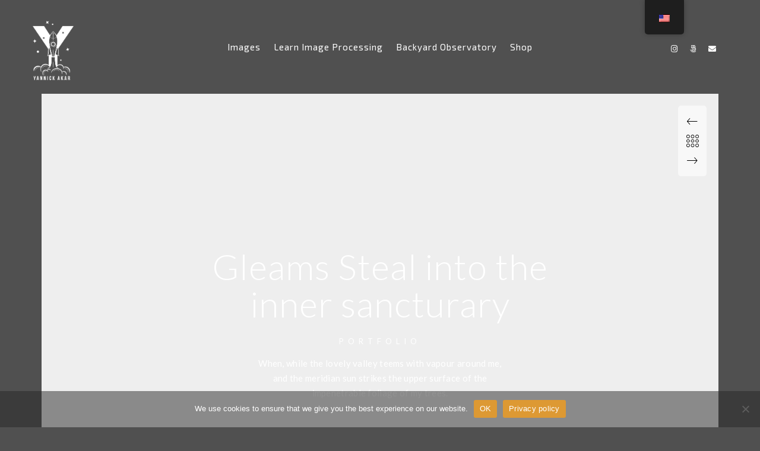

--- FILE ---
content_type: text/html; charset=UTF-8
request_url: https://astrophotomannheim.de/images/contextualize-2/
body_size: 18928
content:
<!doctype html>
<html lang="en-US">
<head>
	<meta http-equiv="Content-Type" content="text/html; charset=UTF-8" />
	<meta name="viewport" content="width=device-width, initial-scale=1, maximum-scale=1" />
	<link rel="profile" href="https://gmpg.org/xfn/11" />
	<link rel="pingback" href="https://astrophotomannheim.de/xmlrpc.php" />
	<title>Contextualize &#8211; astrophotomannheim</title>
<meta name='robots' content='max-image-preview:large' />
<script>window._wca = window._wca || [];</script>
<link rel='dns-prefetch' href='//stats.wp.com' />
<link rel='dns-prefetch' href='//fonts.googleapis.com' />
<link href='https://fonts.gstatic.com' crossorigin rel='preconnect' />
<link rel="alternate" type="application/rss+xml" title="astrophotomannheim &raquo; Feed" href="https://astrophotomannheim.de/feed/" />
<link rel="alternate" type="application/rss+xml" title="astrophotomannheim &raquo; Comments Feed" href="https://astrophotomannheim.de/comments/feed/" />
<link rel="alternate" type="application/rss+xml" title="astrophotomannheim &raquo; Contextualize Comments Feed" href="https://astrophotomannheim.de/images/contextualize-2/feed/" />
<link rel="alternate" title="oEmbed (JSON)" type="application/json+oembed" href="https://astrophotomannheim.de/wp-json/oembed/1.0/embed?url=https%3A%2F%2Fastrophotomannheim.de%2Fimages%2Fcontextualize-2%2F" />
<link rel="alternate" title="oEmbed (XML)" type="text/xml+oembed" href="https://astrophotomannheim.de/wp-json/oembed/1.0/embed?url=https%3A%2F%2Fastrophotomannheim.de%2Fimages%2Fcontextualize-2%2F&#038;format=xml" />
<style id='wp-img-auto-sizes-contain-inline-css' type='text/css'>
img:is([sizes=auto i],[sizes^="auto," i]){contain-intrinsic-size:3000px 1500px}
/*# sourceURL=wp-img-auto-sizes-contain-inline-css */
</style>
<link rel='stylesheet' id='sbi_styles-css' href='https://astrophotomannheim.de/wp-content/plugins/instagram-feed/css/sbi-styles.min.css?ver=137c025d2a1d4d0be63d417084c8484d.1' type='text/css' media='all' />
<style id='wp-emoji-styles-inline-css' type='text/css'>

	img.wp-smiley, img.emoji {
		display: inline !important;
		border: none !important;
		box-shadow: none !important;
		height: 1em !important;
		width: 1em !important;
		margin: 0 0.07em !important;
		vertical-align: -0.1em !important;
		background: none !important;
		padding: 0 !important;
	}
/*# sourceURL=wp-emoji-styles-inline-css */
</style>
<style id='classic-theme-styles-inline-css' type='text/css'>
/*! This file is auto-generated */
.wp-block-button__link{color:#fff;background-color:#32373c;border-radius:9999px;box-shadow:none;text-decoration:none;padding:calc(.667em + 2px) calc(1.333em + 2px);font-size:1.125em}.wp-block-file__button{background:#32373c;color:#fff;text-decoration:none}
/*# sourceURL=/wp-includes/css/classic-themes.min.css */
</style>
<link rel='stylesheet' id='contact-form-7-css' href='https://astrophotomannheim.de/wp-content/plugins/contact-form-7/includes/css/styles.css?ver=6.1.3' type='text/css' media='all' />
<link rel='stylesheet' id='cookie-notice-front-css' href='https://astrophotomannheim.de/wp-content/plugins/cookie-notice/css/front.min.css?ver=2.5.8' type='text/css' media='all' />
<link rel='stylesheet' id='woocommerce-layout-css' href='https://astrophotomannheim.de/wp-content/plugins/woocommerce/assets/css/woocommerce-layout.css?ver=10.3.7' type='text/css' media='all' />
<style id='woocommerce-layout-inline-css' type='text/css'>

	.infinite-scroll .woocommerce-pagination {
		display: none;
	}
/*# sourceURL=woocommerce-layout-inline-css */
</style>
<link rel='stylesheet' id='woocommerce-smallscreen-css' href='https://astrophotomannheim.de/wp-content/plugins/woocommerce/assets/css/woocommerce-smallscreen.css?ver=10.3.7' type='text/css' media='only screen and (max-width: 768px)' />
<link rel='stylesheet' id='woocommerce-general-css' href='https://astrophotomannheim.de/wp-content/plugins/woocommerce/assets/css/woocommerce.css?ver=10.3.7' type='text/css' media='all' />
<style id='woocommerce-inline-inline-css' type='text/css'>
.woocommerce form .form-row .required { visibility: visible; }
/*# sourceURL=woocommerce-inline-inline-css */
</style>
<link rel='stylesheet' id='trp-floater-language-switcher-style-css' href='https://astrophotomannheim.de/wp-content/plugins/translatepress-multilingual/assets/css/trp-floater-language-switcher.css?ver=3.0.1' type='text/css' media='all' />
<link rel='stylesheet' id='trp-language-switcher-style-css' href='https://astrophotomannheim.de/wp-content/plugins/translatepress-multilingual/assets/css/trp-language-switcher.css?ver=3.0.1' type='text/css' media='all' />
<link rel='stylesheet' id='brands-styles-css' href='https://astrophotomannheim.de/wp-content/plugins/woocommerce/assets/css/brands.css?ver=10.3.7' type='text/css' media='all' />
<link rel='stylesheet' id='kordex-fonts-css' href='//fonts.googleapis.com/css?family=Lato%3A100%2C100i%2C300%2C300i%2C400%2C400i%2C700%2C700i%2C900%2C900i%7CPT+Mono%7CExo+2&#038;ver=1.0.0' type='text/css' media='all' />
<link rel='stylesheet' id='kordex-MainStyle-css' href='https://astrophotomannheim.de/wp-content/themes/kordex/style.css?ver=1.0' type='text/css' media='all' />
<link rel='stylesheet' id='kordex-content-style-css' href='https://astrophotomannheim.de/wp-content/themes/kordex/css/styles-content.css?ver=1.0.1' type='text/css' media='screen' />
<link rel='stylesheet' id='kordex-ResponsiveCSS-css' href='https://astrophotomannheim.de/wp-content/themes/kordex/css/responsive.css?ver=1.0' type='text/css' media='screen' />
<style id='kordex-ResponsiveCSS-inline-css' type='text/css'>
.mtheme-lightbox #lg-zoom-out,.lg-toolbar #lg-download {  display: none; }
.minimal-menu-overlay,.minimal-logo-overlay,.responsive-menu-overlay{ background-image: linear-gradient( 135deg, #020202 10%, #595959 100%); }
.homemenu .sf-menu a,.homemenu .sf-menu,.homemenu .sf-menu .mega-item .children-depth-0 h6,.homemenu .sf-menu li.menu-item a { font-family : "Exo 2"; }
.homemenu ul li a,.homemenu ul ul li a,.vertical-menu ul.mtree a, .simple-menu ul.mtree a, .responsive-mobile-menu ul.mtree a, .header-is-simple .responsive-mobile-menu ul.mtree a,.vertical-menu ul.mtree ul.sub-menu a { font-size : 15px; }
.homemenu ul li a,.homemenu ul ul li a,.vertical-menu ul.mtree a, .simple-menu ul.mtree a, .responsive-mobile-menu ul.mtree a, .header-is-simple .responsive-mobile-menu ul.mtree a,.vertical-menu ul.mtree ul.sub-menu a { letter-spacing : 1px; }
/*# sourceURL=kordex-ResponsiveCSS-inline-css */
</style>
<link rel='stylesheet' id='chosen-css' href='https://astrophotomannheim.de/wp-content/plugins/imaginem-blocks/assets/js/chosen/chosen.css?ver=137c025d2a1d4d0be63d417084c8484d' type='text/css' media='screen' />
<link rel='stylesheet' id='owlcarousel-css' href='https://astrophotomannheim.de/wp-content/plugins/imaginem-blocks/assets/js/owlcarousel/owl.carousel.css?ver=1.0' type='text/css' media='all' />
<link rel='stylesheet' id='lightgallery-css' href='https://astrophotomannheim.de/wp-content/plugins/imaginem-blocks/assets/js/lightbox/css/lightgallery.css?ver=137c025d2a1d4d0be63d417084c8484d' type='text/css' media='screen' />
<link rel='stylesheet' id='lightgallery-transitions-css' href='https://astrophotomannheim.de/wp-content/plugins/imaginem-blocks/assets/js/lightbox/css/lg-transitions.min.css?ver=137c025d2a1d4d0be63d417084c8484d' type='text/css' media='screen' />
<link rel='stylesheet' id='jplayer-css' href='https://astrophotomannheim.de/wp-content/plugins/imaginem-blocks/assets/js/html5player/jplayer.dark.css?ver=137c025d2a1d4d0be63d417084c8484d' type='text/css' media='screen' />
<link rel='stylesheet' id='font-awesome-css' href='https://astrophotomannheim.de/wp-content/plugins/elementor/assets/lib/font-awesome/css/font-awesome.min.css?ver=4.7.0' type='text/css' media='all' />
<link rel='stylesheet' id='font-awesome-5-free-css' href='https://astrophotomannheim.de/wp-content/themes/kordex/css/fonts/fontawesome-5-free/css/all.min.css?ver=1.0' type='text/css' media='screen' />
<link rel='stylesheet' id='font-awesome-4-shim-css' href='https://astrophotomannheim.de/wp-content/themes/kordex/css/fonts/fontawesome-5-free/css/v4-shims.css?ver=1.0' type='text/css' media='screen' />
<link rel='stylesheet' id='ion-icons-css' href='https://astrophotomannheim.de/wp-content/themes/kordex/css/fonts/ionicons/css/ionicons.min.css?ver=1.0' type='text/css' media='screen' />
<link rel='stylesheet' id='et-fonts-css' href='https://astrophotomannheim.de/wp-content/themes/kordex/css/fonts/et-fonts/et-fonts.css?ver=1.0' type='text/css' media='screen' />
<link rel='stylesheet' id='feather-webfonts-css' href='https://astrophotomannheim.de/wp-content/themes/kordex/css/fonts/feather-webfont/feather.css?ver=1.0' type='text/css' media='screen' />
<link rel='stylesheet' id='simple-line-icons-css' href='https://astrophotomannheim.de/wp-content/themes/kordex/css/fonts/simple-line-icons/simple-line-icons.css?ver=1.0' type='text/css' media='screen' />
<link rel='stylesheet' id='jquery-lazyloadxt-spinner-css-css' href='//astrophotomannheim.de/wp-content/plugins/a3-lazy-load/assets/css/jquery.lazyloadxt.spinner.css?ver=137c025d2a1d4d0be63d417084c8484d' type='text/css' media='all' />
<link rel='stylesheet' id='elementor-icons-css' href='https://astrophotomannheim.de/wp-content/plugins/elementor/assets/lib/eicons/css/elementor-icons.min.css?ver=5.44.0' type='text/css' media='all' />
<link rel='stylesheet' id='elementor-frontend-css' href='https://astrophotomannheim.de/wp-content/plugins/elementor/assets/css/frontend.min.css?ver=3.32.5' type='text/css' media='all' />
<link rel='stylesheet' id='elementor-post-2233-css' href='https://astrophotomannheim.de/wp-content/uploads/elementor/css/post-2233.css?ver=1768450069' type='text/css' media='all' />
<link rel='stylesheet' id='sbistyles-css' href='https://astrophotomannheim.de/wp-content/plugins/instagram-feed/css/sbi-styles.min.css?ver=137c025d2a1d4d0be63d417084c8484d.1' type='text/css' media='all' />
<link rel='stylesheet' id='e-animation-fadeIn-css' href='https://astrophotomannheim.de/wp-content/plugins/elementor/assets/lib/animations/styles/fadeIn.min.css?ver=3.32.5' type='text/css' media='all' />
<link rel='stylesheet' id='elementor-post-2528-css' href='https://astrophotomannheim.de/wp-content/uploads/elementor/css/post-2528.css?ver=1768468635' type='text/css' media='all' />
<link rel='stylesheet' id='elementor-gf-local-roboto-css' href='https://astrophotomannheim.de/wp-content/uploads/elementor/google-fonts/css/roboto.css?ver=1749028978' type='text/css' media='all' />
<link rel='stylesheet' id='elementor-gf-local-robotoslab-css' href='https://astrophotomannheim.de/wp-content/uploads/elementor/google-fonts/css/robotoslab.css?ver=1749028995' type='text/css' media='all' />
<script type="text/javascript" id="jquery-core-js-extra">
/* <![CDATA[ */
var mtheme_vars = {"mtheme_uri":"https://astrophotomannheim.de/wp-content/themes/kordex","lightbox_thumbnails":"false","lightbox_transition":"lg-zoom-out","lightbox_zoom":"true"};
//# sourceURL=jquery-core-js-extra
/* ]]> */
</script>
<script type="text/javascript" src="https://astrophotomannheim.de/wp-includes/js/jquery/jquery.min.js?ver=3.7.1" id="jquery-core-js"></script>
<script type="text/javascript" src="https://astrophotomannheim.de/wp-includes/js/jquery/jquery-migrate.min.js?ver=3.4.1" id="jquery-migrate-js"></script>
<script type="text/javascript" id="jquery-js-after">
/* <![CDATA[ */
var ajax_var={"url":"https:\/\/astrophotomannheim.de\/wp-admin\/admin-ajax.php","nonce":"f03e0037ce"};
var themeCoreSettings={"plugin_url":"https:\/\/astrophotomannheim.de\/wp-content\/plugins\/imaginem-blocks\/"};
var mtheme_vars={"mtheme_uri":"https:\/\/astrophotomannheim.de\/wp-content\/themes\/kordex","lightbox_thumbnails":"false","lightbox_transition":"lg-zoom-out","lightbox_zoom":"true"};
//# sourceURL=jquery-js-after
/* ]]> */
</script>
<script type="text/javascript" id="cookie-notice-front-js-before">
/* <![CDATA[ */
var cnArgs = {"ajaxUrl":"https:\/\/astrophotomannheim.de\/wp-admin\/admin-ajax.php","nonce":"70a34c138b","hideEffect":"fade","position":"bottom","onScroll":false,"onScrollOffset":100,"onClick":false,"cookieName":"cookie_notice_accepted","cookieTime":2592000,"cookieTimeRejected":2592000,"globalCookie":false,"redirection":false,"cache":false,"revokeCookies":false,"revokeCookiesOpt":"automatic"};

//# sourceURL=cookie-notice-front-js-before
/* ]]> */
</script>
<script type="text/javascript" src="https://astrophotomannheim.de/wp-content/plugins/cookie-notice/js/front.min.js?ver=2.5.8" id="cookie-notice-front-js"></script>
<script type="text/javascript" src="https://astrophotomannheim.de/wp-content/plugins/woocommerce/assets/js/jquery-blockui/jquery.blockUI.min.js?ver=2.7.0-wc.10.3.7" id="wc-jquery-blockui-js" defer="defer" data-wp-strategy="defer"></script>
<script type="text/javascript" id="wc-add-to-cart-js-extra">
/* <![CDATA[ */
var wc_add_to_cart_params = {"ajax_url":"/wp-admin/admin-ajax.php","wc_ajax_url":"/?wc-ajax=%%endpoint%%","i18n_view_cart":"View cart","cart_url":"https://astrophotomannheim.de/cart/","is_cart":"","cart_redirect_after_add":"yes"};
//# sourceURL=wc-add-to-cart-js-extra
/* ]]> */
</script>
<script type="text/javascript" src="https://astrophotomannheim.de/wp-content/plugins/woocommerce/assets/js/frontend/add-to-cart.min.js?ver=10.3.7" id="wc-add-to-cart-js" defer="defer" data-wp-strategy="defer"></script>
<script type="text/javascript" src="https://astrophotomannheim.de/wp-content/plugins/woocommerce/assets/js/js-cookie/js.cookie.min.js?ver=2.1.4-wc.10.3.7" id="wc-js-cookie-js" defer="defer" data-wp-strategy="defer"></script>
<script type="text/javascript" id="woocommerce-js-extra">
/* <![CDATA[ */
var woocommerce_params = {"ajax_url":"/wp-admin/admin-ajax.php","wc_ajax_url":"/?wc-ajax=%%endpoint%%","i18n_password_show":"Show password","i18n_password_hide":"Hide password"};
//# sourceURL=woocommerce-js-extra
/* ]]> */
</script>
<script type="text/javascript" src="https://astrophotomannheim.de/wp-content/plugins/woocommerce/assets/js/frontend/woocommerce.min.js?ver=10.3.7" id="woocommerce-js" defer="defer" data-wp-strategy="defer"></script>
<script type="text/javascript" src="https://astrophotomannheim.de/wp-content/plugins/translatepress-multilingual/assets/js/trp-frontend-compatibility.js?ver=3.0.1" id="trp-frontend-compatibility-js"></script>
<script type="text/javascript" id="WCPAY_ASSETS-js-extra">
/* <![CDATA[ */
var wcpayAssets = {"url":"https://astrophotomannheim.de/wp-content/plugins/woocommerce-payments/dist/"};
//# sourceURL=WCPAY_ASSETS-js-extra
/* ]]> */
</script>
<script type="text/javascript" src="https://stats.wp.com/s-202604.js" id="woocommerce-analytics-js" defer="defer" data-wp-strategy="defer"></script>
<link rel="https://api.w.org/" href="https://astrophotomannheim.de/wp-json/" /><link rel="EditURI" type="application/rsd+xml" title="RSD" href="https://astrophotomannheim.de/xmlrpc.php?rsd" />
<link rel="canonical" href="https://astrophotomannheim.de/images/contextualize-2/" />
<link rel="alternate" hreflang="en-US" href="https://astrophotomannheim.de/images/contextualize-2/"/>
<link rel="alternate" hreflang="de-DE" href="https://astrophotomannheim.de/de/images/contextualize-2/"/>
<link rel="alternate" hreflang="en" href="https://astrophotomannheim.de/images/contextualize-2/"/>
<link rel="alternate" hreflang="de" href="https://astrophotomannheim.de/de/images/contextualize-2/"/>
	<style>img#wpstats{display:none}</style>
		<!-- Analytics by WP Statistics - https://wp-statistics.com -->
	<noscript><style>.woocommerce-product-gallery{ opacity: 1 !important; }</style></noscript>
	<meta name="generator" content="Elementor 3.32.5; features: additional_custom_breakpoints; settings: css_print_method-external, google_font-enabled, font_display-auto">
<style type="text/css">.recentcomments a{display:inline !important;padding:0 !important;margin:0 !important;}</style>			<style>
				.e-con.e-parent:nth-of-type(n+4):not(.e-lazyloaded):not(.e-no-lazyload),
				.e-con.e-parent:nth-of-type(n+4):not(.e-lazyloaded):not(.e-no-lazyload) * {
					background-image: none !important;
				}
				@media screen and (max-height: 1024px) {
					.e-con.e-parent:nth-of-type(n+3):not(.e-lazyloaded):not(.e-no-lazyload),
					.e-con.e-parent:nth-of-type(n+3):not(.e-lazyloaded):not(.e-no-lazyload) * {
						background-image: none !important;
					}
				}
				@media screen and (max-height: 640px) {
					.e-con.e-parent:nth-of-type(n+2):not(.e-lazyloaded):not(.e-no-lazyload),
					.e-con.e-parent:nth-of-type(n+2):not(.e-lazyloaded):not(.e-no-lazyload) * {
						background-image: none !important;
					}
				}
			</style>
			<meta name="generator" content="Powered by Slider Revolution 6.7.18 - responsive, Mobile-Friendly Slider Plugin for WordPress with comfortable drag and drop interface." />
<link rel="icon" href="https://astrophotomannheim.de/wp-content/uploads/2020/08/cropped-favicon-am1-7-32x32.png" sizes="32x32" />
<link rel="icon" href="https://astrophotomannheim.de/wp-content/uploads/2020/08/cropped-favicon-am1-7-192x192.png" sizes="192x192" />
<link rel="apple-touch-icon" href="https://astrophotomannheim.de/wp-content/uploads/2020/08/cropped-favicon-am1-7-180x180.png" />
<meta name="msapplication-TileImage" content="https://astrophotomannheim.de/wp-content/uploads/2020/08/cropped-favicon-am1-7-270x270.png" />
<script>function setREVStartSize(e){
			//window.requestAnimationFrame(function() {
				window.RSIW = window.RSIW===undefined ? window.innerWidth : window.RSIW;
				window.RSIH = window.RSIH===undefined ? window.innerHeight : window.RSIH;
				try {
					var pw = document.getElementById(e.c).parentNode.offsetWidth,
						newh;
					pw = pw===0 || isNaN(pw) || (e.l=="fullwidth" || e.layout=="fullwidth") ? window.RSIW : pw;
					e.tabw = e.tabw===undefined ? 0 : parseInt(e.tabw);
					e.thumbw = e.thumbw===undefined ? 0 : parseInt(e.thumbw);
					e.tabh = e.tabh===undefined ? 0 : parseInt(e.tabh);
					e.thumbh = e.thumbh===undefined ? 0 : parseInt(e.thumbh);
					e.tabhide = e.tabhide===undefined ? 0 : parseInt(e.tabhide);
					e.thumbhide = e.thumbhide===undefined ? 0 : parseInt(e.thumbhide);
					e.mh = e.mh===undefined || e.mh=="" || e.mh==="auto" ? 0 : parseInt(e.mh,0);
					if(e.layout==="fullscreen" || e.l==="fullscreen")
						newh = Math.max(e.mh,window.RSIH);
					else{
						e.gw = Array.isArray(e.gw) ? e.gw : [e.gw];
						for (var i in e.rl) if (e.gw[i]===undefined || e.gw[i]===0) e.gw[i] = e.gw[i-1];
						e.gh = e.el===undefined || e.el==="" || (Array.isArray(e.el) && e.el.length==0)? e.gh : e.el;
						e.gh = Array.isArray(e.gh) ? e.gh : [e.gh];
						for (var i in e.rl) if (e.gh[i]===undefined || e.gh[i]===0) e.gh[i] = e.gh[i-1];
											
						var nl = new Array(e.rl.length),
							ix = 0,
							sl;
						e.tabw = e.tabhide>=pw ? 0 : e.tabw;
						e.thumbw = e.thumbhide>=pw ? 0 : e.thumbw;
						e.tabh = e.tabhide>=pw ? 0 : e.tabh;
						e.thumbh = e.thumbhide>=pw ? 0 : e.thumbh;
						for (var i in e.rl) nl[i] = e.rl[i]<window.RSIW ? 0 : e.rl[i];
						sl = nl[0];
						for (var i in nl) if (sl>nl[i] && nl[i]>0) { sl = nl[i]; ix=i;}
						var m = pw>(e.gw[ix]+e.tabw+e.thumbw) ? 1 : (pw-(e.tabw+e.thumbw)) / (e.gw[ix]);
						newh =  (e.gh[ix] * m) + (e.tabh + e.thumbh);
					}
					var el = document.getElementById(e.c);
					if (el!==null && el) el.style.height = newh+"px";
					el = document.getElementById(e.c+"_wrapper");
					if (el!==null && el) {
						el.style.height = newh+"px";
						el.style.display = "block";
					}
				} catch(e){
					console.log("Failure at Presize of Slider:" + e)
				}
			//});
		  };</script>
		<style type="text/css" id="wp-custom-css">
			.no-lightbox {
    pointer-events: auto !important;
}		</style>
		<style id="kirki-inline-styles">.mobile-toggle-menu-trigger span::before, .mobile-toggle-menu-trigger span::after, .mobile-toggle-menu-trigger span, .mobile-toggle-menu-open .mobile-toggle-menu-trigger span::before, .mobile-toggle-menu-open .mobile-toggle-menu-trigger span::after,.menu-is-onscreen .mobile-toggle-menu-trigger span::before, .menu-is-onscreen .mobile-toggle-menu-trigger span::after, .menu-is-onscreen .mobile-toggle-menu-trigger span, .menu-is-onscreen .mobile-toggle-menu-open .mobile-toggle-menu-trigger span::before, .menu-is-onscreen .mobile-toggle-menu-open .mobile-toggle-menu-trigger span::after{background-color:#ffb000;}.theme-is-light .responsive-mobile-menu ul.mtree li li a:hover, .header-is-simple.theme-is-light .responsive-mobile-menu ul.mtree li li a:hover, .theme-is-light .responsive-mobile-menu ul.mtree li > a:hover, .theme-is-light .responsive-mobile-menu ul.mtree a:hover,.menu-is-horizontal .responsive-mobile-menu ul li.social-icon:hover i,.responsive-mobile-menu #mobile-searchform:hover i{color:#ffb000;}.vertical-menu #mobile-searchform input:focus, .simple-menu #mobile-searchform input:focus, .responsive-mobile-menu #mobile-searchform input:focus{border-color:#ffb000;}.dimmer-text{font-family:inherit;font-size:28px;line-height:1.314;color:#ffffff;}#dimmer{background:rgba(0, 0, 0, 0.8);background-color:rgba(0, 0, 0, 0.8);background-repeat:no-repeat;background-position:center center;background-attachment:fixed;-webkit-background-size:cover;-moz-background-size:cover;-ms-background-size:cover;-o-background-size:cover;background-size:cover;}.menu-is-horizontal .logo img{height:100px;}body.menu-is-horizontal .logo img{padding-top:35px;padding-left:55px;}.compact-layout.compact-minimal-left:not(.mobile-mode-active).menu-is-horizontal .logo img{margin-left:55px;}.logo-mobile .logoimage{height:42px;top:12px;}#copyright .footer-logo-image{width:80px;padding-top:0px;padding-bottom:0px;}.menu-is-horizontal.page-is-not-fullscreen .loading-bar{border-color:#ffb000;}.menu-is-horizontal.page-is-fullscreen .loading-bar{border-color:#ffb000;}.menu-is-horizontal.page-is-not-fullscreen .loading-bar:after{background:#ffb000;}.menu-is-horizontal.page-is-fullscreen .loading-bar:after{background:#ffb000;}.preloader-cover-screen{background:#262626;background-color:#262626;background-repeat:no-repeat;background-position:center center;background-attachment:fixed;-webkit-background-size:cover;-moz-background-size:cover;-ms-background-size:cover;-o-background-size:cover;background-size:cover;}.archive .site-back-cover::before,.search .site-back-cover::before,.archive.fullscreen-protected #password-protected{background-image:url("https://kordex-black.imaginem.co/wp-content/uploads/sites/27/2018/10/background-1.jpg");background-color:#505050;background-repeat:no-repeat;background-position:center center;background-attachment:fixed;-webkit-background-size:cover;-moz-background-size:cover;-ms-background-size:cover;-o-background-size:cover;background-size:cover;}.error404{background-image:url("https://astrophotomannheim.de/wp-content/uploads/2022/10/Error-404-2.jpg");background-color:#eaeaea;background-repeat:no-repeat;background-position:center center;background-attachment:fixed;-webkit-background-size:cover;-moz-background-size:cover;-ms-background-size:cover;-o-background-size:cover;background-size:cover;}.mtheme-404-wrap .mtheme-404-error-message1,.entry-content .mtheme-404-wrap h4{color:#ffffff;}.mtheme-404-wrap #searchform input{border-color:#ffffff;color:#ffffff;}.mtheme-404-wrap .mtheme-404-icon i{color:#ffffff;}.mtheme-lightbox #lg-counter,.mtheme-lightbox #lg-counter, .mtheme-lightbox .lg-sub-html, .mtheme-lightbox .lg-toolbar .lg-icon, .mtheme-lightbox .lg-actions .lg-next, .mtheme-lightbox .lg-actions .lg-prev{color:#ffb000;}</style><style id='global-styles-inline-css' type='text/css'>
:root{--wp--preset--aspect-ratio--square: 1;--wp--preset--aspect-ratio--4-3: 4/3;--wp--preset--aspect-ratio--3-4: 3/4;--wp--preset--aspect-ratio--3-2: 3/2;--wp--preset--aspect-ratio--2-3: 2/3;--wp--preset--aspect-ratio--16-9: 16/9;--wp--preset--aspect-ratio--9-16: 9/16;--wp--preset--color--black: #000000;--wp--preset--color--cyan-bluish-gray: #abb8c3;--wp--preset--color--white: #ffffff;--wp--preset--color--pale-pink: #f78da7;--wp--preset--color--vivid-red: #cf2e2e;--wp--preset--color--luminous-vivid-orange: #ff6900;--wp--preset--color--luminous-vivid-amber: #fcb900;--wp--preset--color--light-green-cyan: #7bdcb5;--wp--preset--color--vivid-green-cyan: #00d084;--wp--preset--color--pale-cyan-blue: #8ed1fc;--wp--preset--color--vivid-cyan-blue: #0693e3;--wp--preset--color--vivid-purple: #9b51e0;--wp--preset--color--gray: #676767;--wp--preset--color--light-gray: #eeeeee;--wp--preset--color--dark-gray: #333333;--wp--preset--gradient--vivid-cyan-blue-to-vivid-purple: linear-gradient(135deg,rgb(6,147,227) 0%,rgb(155,81,224) 100%);--wp--preset--gradient--light-green-cyan-to-vivid-green-cyan: linear-gradient(135deg,rgb(122,220,180) 0%,rgb(0,208,130) 100%);--wp--preset--gradient--luminous-vivid-amber-to-luminous-vivid-orange: linear-gradient(135deg,rgb(252,185,0) 0%,rgb(255,105,0) 100%);--wp--preset--gradient--luminous-vivid-orange-to-vivid-red: linear-gradient(135deg,rgb(255,105,0) 0%,rgb(207,46,46) 100%);--wp--preset--gradient--very-light-gray-to-cyan-bluish-gray: linear-gradient(135deg,rgb(238,238,238) 0%,rgb(169,184,195) 100%);--wp--preset--gradient--cool-to-warm-spectrum: linear-gradient(135deg,rgb(74,234,220) 0%,rgb(151,120,209) 20%,rgb(207,42,186) 40%,rgb(238,44,130) 60%,rgb(251,105,98) 80%,rgb(254,248,76) 100%);--wp--preset--gradient--blush-light-purple: linear-gradient(135deg,rgb(255,206,236) 0%,rgb(152,150,240) 100%);--wp--preset--gradient--blush-bordeaux: linear-gradient(135deg,rgb(254,205,165) 0%,rgb(254,45,45) 50%,rgb(107,0,62) 100%);--wp--preset--gradient--luminous-dusk: linear-gradient(135deg,rgb(255,203,112) 0%,rgb(199,81,192) 50%,rgb(65,88,208) 100%);--wp--preset--gradient--pale-ocean: linear-gradient(135deg,rgb(255,245,203) 0%,rgb(182,227,212) 50%,rgb(51,167,181) 100%);--wp--preset--gradient--electric-grass: linear-gradient(135deg,rgb(202,248,128) 0%,rgb(113,206,126) 100%);--wp--preset--gradient--midnight: linear-gradient(135deg,rgb(2,3,129) 0%,rgb(40,116,252) 100%);--wp--preset--font-size--small: 13px;--wp--preset--font-size--medium: 20px;--wp--preset--font-size--large: 36px;--wp--preset--font-size--x-large: 42px;--wp--preset--spacing--20: 0.44rem;--wp--preset--spacing--30: 0.67rem;--wp--preset--spacing--40: 1rem;--wp--preset--spacing--50: 1.5rem;--wp--preset--spacing--60: 2.25rem;--wp--preset--spacing--70: 3.38rem;--wp--preset--spacing--80: 5.06rem;--wp--preset--shadow--natural: 6px 6px 9px rgba(0, 0, 0, 0.2);--wp--preset--shadow--deep: 12px 12px 50px rgba(0, 0, 0, 0.4);--wp--preset--shadow--sharp: 6px 6px 0px rgba(0, 0, 0, 0.2);--wp--preset--shadow--outlined: 6px 6px 0px -3px rgb(255, 255, 255), 6px 6px rgb(0, 0, 0);--wp--preset--shadow--crisp: 6px 6px 0px rgb(0, 0, 0);}:where(.is-layout-flex){gap: 0.5em;}:where(.is-layout-grid){gap: 0.5em;}body .is-layout-flex{display: flex;}.is-layout-flex{flex-wrap: wrap;align-items: center;}.is-layout-flex > :is(*, div){margin: 0;}body .is-layout-grid{display: grid;}.is-layout-grid > :is(*, div){margin: 0;}:where(.wp-block-columns.is-layout-flex){gap: 2em;}:where(.wp-block-columns.is-layout-grid){gap: 2em;}:where(.wp-block-post-template.is-layout-flex){gap: 1.25em;}:where(.wp-block-post-template.is-layout-grid){gap: 1.25em;}.has-black-color{color: var(--wp--preset--color--black) !important;}.has-cyan-bluish-gray-color{color: var(--wp--preset--color--cyan-bluish-gray) !important;}.has-white-color{color: var(--wp--preset--color--white) !important;}.has-pale-pink-color{color: var(--wp--preset--color--pale-pink) !important;}.has-vivid-red-color{color: var(--wp--preset--color--vivid-red) !important;}.has-luminous-vivid-orange-color{color: var(--wp--preset--color--luminous-vivid-orange) !important;}.has-luminous-vivid-amber-color{color: var(--wp--preset--color--luminous-vivid-amber) !important;}.has-light-green-cyan-color{color: var(--wp--preset--color--light-green-cyan) !important;}.has-vivid-green-cyan-color{color: var(--wp--preset--color--vivid-green-cyan) !important;}.has-pale-cyan-blue-color{color: var(--wp--preset--color--pale-cyan-blue) !important;}.has-vivid-cyan-blue-color{color: var(--wp--preset--color--vivid-cyan-blue) !important;}.has-vivid-purple-color{color: var(--wp--preset--color--vivid-purple) !important;}.has-black-background-color{background-color: var(--wp--preset--color--black) !important;}.has-cyan-bluish-gray-background-color{background-color: var(--wp--preset--color--cyan-bluish-gray) !important;}.has-white-background-color{background-color: var(--wp--preset--color--white) !important;}.has-pale-pink-background-color{background-color: var(--wp--preset--color--pale-pink) !important;}.has-vivid-red-background-color{background-color: var(--wp--preset--color--vivid-red) !important;}.has-luminous-vivid-orange-background-color{background-color: var(--wp--preset--color--luminous-vivid-orange) !important;}.has-luminous-vivid-amber-background-color{background-color: var(--wp--preset--color--luminous-vivid-amber) !important;}.has-light-green-cyan-background-color{background-color: var(--wp--preset--color--light-green-cyan) !important;}.has-vivid-green-cyan-background-color{background-color: var(--wp--preset--color--vivid-green-cyan) !important;}.has-pale-cyan-blue-background-color{background-color: var(--wp--preset--color--pale-cyan-blue) !important;}.has-vivid-cyan-blue-background-color{background-color: var(--wp--preset--color--vivid-cyan-blue) !important;}.has-vivid-purple-background-color{background-color: var(--wp--preset--color--vivid-purple) !important;}.has-black-border-color{border-color: var(--wp--preset--color--black) !important;}.has-cyan-bluish-gray-border-color{border-color: var(--wp--preset--color--cyan-bluish-gray) !important;}.has-white-border-color{border-color: var(--wp--preset--color--white) !important;}.has-pale-pink-border-color{border-color: var(--wp--preset--color--pale-pink) !important;}.has-vivid-red-border-color{border-color: var(--wp--preset--color--vivid-red) !important;}.has-luminous-vivid-orange-border-color{border-color: var(--wp--preset--color--luminous-vivid-orange) !important;}.has-luminous-vivid-amber-border-color{border-color: var(--wp--preset--color--luminous-vivid-amber) !important;}.has-light-green-cyan-border-color{border-color: var(--wp--preset--color--light-green-cyan) !important;}.has-vivid-green-cyan-border-color{border-color: var(--wp--preset--color--vivid-green-cyan) !important;}.has-pale-cyan-blue-border-color{border-color: var(--wp--preset--color--pale-cyan-blue) !important;}.has-vivid-cyan-blue-border-color{border-color: var(--wp--preset--color--vivid-cyan-blue) !important;}.has-vivid-purple-border-color{border-color: var(--wp--preset--color--vivid-purple) !important;}.has-vivid-cyan-blue-to-vivid-purple-gradient-background{background: var(--wp--preset--gradient--vivid-cyan-blue-to-vivid-purple) !important;}.has-light-green-cyan-to-vivid-green-cyan-gradient-background{background: var(--wp--preset--gradient--light-green-cyan-to-vivid-green-cyan) !important;}.has-luminous-vivid-amber-to-luminous-vivid-orange-gradient-background{background: var(--wp--preset--gradient--luminous-vivid-amber-to-luminous-vivid-orange) !important;}.has-luminous-vivid-orange-to-vivid-red-gradient-background{background: var(--wp--preset--gradient--luminous-vivid-orange-to-vivid-red) !important;}.has-very-light-gray-to-cyan-bluish-gray-gradient-background{background: var(--wp--preset--gradient--very-light-gray-to-cyan-bluish-gray) !important;}.has-cool-to-warm-spectrum-gradient-background{background: var(--wp--preset--gradient--cool-to-warm-spectrum) !important;}.has-blush-light-purple-gradient-background{background: var(--wp--preset--gradient--blush-light-purple) !important;}.has-blush-bordeaux-gradient-background{background: var(--wp--preset--gradient--blush-bordeaux) !important;}.has-luminous-dusk-gradient-background{background: var(--wp--preset--gradient--luminous-dusk) !important;}.has-pale-ocean-gradient-background{background: var(--wp--preset--gradient--pale-ocean) !important;}.has-electric-grass-gradient-background{background: var(--wp--preset--gradient--electric-grass) !important;}.has-midnight-gradient-background{background: var(--wp--preset--gradient--midnight) !important;}.has-small-font-size{font-size: var(--wp--preset--font-size--small) !important;}.has-medium-font-size{font-size: var(--wp--preset--font-size--medium) !important;}.has-large-font-size{font-size: var(--wp--preset--font-size--large) !important;}.has-x-large-font-size{font-size: var(--wp--preset--font-size--x-large) !important;}
/*# sourceURL=global-styles-inline-css */
</style>
<link rel='stylesheet' id='wc-blocks-style-css' href='https://astrophotomannheim.de/wp-content/plugins/woocommerce/assets/client/blocks/wc-blocks.css?ver=wc-10.3.7' type='text/css' media='all' />
<link rel='stylesheet' id='rs-plugin-settings-css' href='//astrophotomannheim.de/wp-content/plugins/revslider/sr6/assets/css/rs6.css?ver=6.7.18' type='text/css' media='all' />
<style id='rs-plugin-settings-inline-css' type='text/css'>
#rs-demo-id {}
/*# sourceURL=rs-plugin-settings-inline-css */
</style>
</head>
<body data-rsssl=1 class="wp-singular portfolio-template-default single single-portfolio postid-2528 wp-theme-kordex theme-kordex cookies-not-set woocommerce-no-js translatepress-en_US main-menu-active gutenberg-lightbox-disabled fullscreen-mode-off page-has-full-background menu-social-active footer-widgets-active single-author theme-is-light default-layout left-logo menu-is-horizontal page-is-not-fullscreen fullscreen-ui-switchable header-type-bright page-is-opaque theme-fullwidth body-dashboard-push footer-is-off edge-to-edge elementor-default elementor-kit-2233 elementor-page elementor-page-2528">
<div class="preloader-cover-screen"><div class="preloader-cover-logo"></div></div><div class="loading-spinner-primary loading-spinner-detect loading-spinner"><div class="loading-right-side"><div class="loading-bar"></div></div><div class="loading-left-side"><div class="loading-bar"></div></div></div><ul id="slideshow-data" data-lastslide="0"></ul>	<nav id="mobile-toggle-menu" class="mobile-toggle-menu mobile-toggle-menu-close">
		<span class="mobile-toggle-menu-trigger"><span>Menu</span></span>
	</nav>
	<div class="responsive-menu-wrap">
	<div class="mobile-alt-toggle">
			</div>
	<div class="mobile-menu-toggle">
		<div class="logo-mobile">
			<a href="https://astrophotomannheim.de/"><img class="custom-responsive-logo logoimage" src="https://astrophotomannheim.de/wp-content/uploads/2022/10/Logo-YA-white.png" alt="logo" /></a>		</div>
		<div class="responsive-menu-overlay"></div>
	</div>
</div>
		<div class="responsive-mobile-menu">
			<div class="dashboard-columns">
				<div class="mobile-menu-social">
					<div class="mobile-socials-wrap clearfix">
					<aside id="msocial-widget-2" class="widget MSocial_Widget"><div class="social-header-wrap"><ul><li class="social-icon"><a href="https://www.astrobin.com/users/dotexplore/" target="_blank"><i class="fa fa-instagram"></i></a></li><li class="social-icon"><a href="https://www.astrobin.com/users/dotmod/" target="_blank"><i class="fa fa-500px"></i></a></li><li class="social-icon"><a href="mailto:yannick-akar@astrophotomannheim.de" target="_blank"><i class="fa fa-envelope"></i></a></li></ul></div></aside>					</div>
				</div>
			<form method="get" id="mobile-searchform" action="https://astrophotomannheim.de/">
	<input type="text" value="" name="s" id="ms" class="right" />
	<button id="mobile-searchbutton" title="Search" type="submit"><i class="feather-icon-search"></i></button>
</form>
				<nav>
				<ul id="menu-astrophotomannheim-mobile" class="mtree"><li id="menu-item-4453" class="menu-item menu-item-type-post_type menu-item-object-page menu-item-4453"><a href="https://astrophotomannheim.de/astronomical-images/">Images</a></li>
<li id="menu-item-4454" class="menu-item menu-item-type-post_type menu-item-object-page menu-item-4454"><a href="https://astrophotomannheim.de/image-processing/">Learn Image Processing</a></li>
<li id="menu-item-4455" class="menu-item menu-item-type-post_type menu-item-object-page menu-item-4455"><a href="https://astrophotomannheim.de/observatory/">Backyard Observatory</a></li>
<li id="menu-item-4456" class="menu-item menu-item-type-post_type menu-item-object-page menu-item-4456"><a href="https://astrophotomannheim.de/shop/">Shop</a></li>
</ul>				</nav>
				<div class="cleafix"></div>
			</div>
		</div>
		<div class="menu-social-header"><aside id="msocial-widget-1" class="widget MSocial_Widget"><div class="social-header-wrap"><ul><li class="social-icon"><a href="https://www.instagram.com/dotexplore/" target="_blank"><i class="fa fa-instagram"></i></a></li><li class="social-icon"><a href="https://www.astrobin.com/users/dotexplore/" target="_blank"><i class="fa fa-500px"></i></a></li><li class="social-icon"><a href="mailto:yannick-akar@astrophotomannheim.de" target="_blank"><i class="fa fa-envelope"></i></a></li></ul></div></aside></div>	<div class="outer-wrap stickymenu-zone">
				<div class="outer-header-wrap clearfix">
			<nav>
		<div class="mainmenu-navigation  clearfix">
		<div class="header-logo-section"><div class="logo"><a href="https://astrophotomannheim.de/"><img class="logo-theme-main logo-theme-primary logo-theme-dark logo-theme-custom" src="https://astrophotomannheim.de/wp-content/uploads/2022/10/Logo-YA-black.png" alt="logo" /><img class="logo-theme-main logo-theme-secondary logo-theme-bright logo-theme-custom" src="https://astrophotomannheim.de/wp-content/uploads/2022/10/Logo-YA-white.png" alt="logo" /></a></div></div>				<div class="homemenu">
				<ul id="menu-astrophotomannheim" class="sf-menu"><li id="menu-item-2482" class="menu-item menu-item-type-post_type menu-item-object-page menu-item-2482      "><a href="https://astrophotomannheim.de/astronomical-images/">Images</a> </li>
<li id="menu-item-3423" class="menu-item menu-item-type-post_type menu-item-object-page menu-item-3423      "><a href="https://astrophotomannheim.de/image-processing/">Learn Image Processing</a> </li>
<li id="menu-item-2234" class="menu-item menu-item-type-post_type menu-item-object-page menu-item-has-children menu-item-2234      "><a href="https://astrophotomannheim.de/observatory/">Backyard Observatory</a> 
<ul class="children children-depth-0 clearfix   ">
	<li id="menu-item-4517" class="menu-item menu-item-type-post_type menu-item-object-page menu-item-4517      "><a href="https://astrophotomannheim.de/notable-publications/">Notable / Publications</a> </li>
</ul>
</li>
<li id="menu-item-3029" class="menu-item menu-item-type-post_type menu-item-object-page menu-item-has-children menu-item-3029      "><a href="https://astrophotomannheim.de/shop/">Shop</a> 
<ul class="children children-depth-0 clearfix   ">
	<li id="menu-item-4407" class="menu-item menu-item-type-post_type menu-item-object-page menu-item-4407      "><a href="https://astrophotomannheim.de/cart/">Cart</a> </li>
</ul>
</li>
</ul>				</div>
						</div>
		</nav>
	</div>
</div>
	<div id="home" class="container-wrapper container-fullwidth"><div class="horizontal-menu-body-container"><div class="container-outer">
	<div class="portfolio-nav-wrap">
		<nav>
			<div class="portfolio-nav">
				<span class="portfolio-nav-item portfolio-prev">
									<a href="https://astrophotomannheim.de/images/collaborative-2/"><i class="ion-ios-arrow-thin-left"></i></a>
									</span>
				<span class="portfolio-nav-item portfolio-nav-archive">
					<a href="https://astrophotomannheim.de/astronomical-images/"><i class="ion-ios-keypad-outline"></i></a>
				</span>
				<span class="portfolio-nav-item portfolio-next">
									<a href="https://astrophotomannheim.de/images/paradigm/"><i class="ion-ios-arrow-thin-right"></i></a>
									</span>
			</div>
		</nav>
	</div>

		<div class="title-container-outer-wrap">
	<div class="title-container-wrap">
	<div class="title-container clearfix">
						<div class="entry-title-wrap">
			<h1 class="entry-title">
			Contextualize			</h1>
		</div>
			</div>
</div>
</div>
	<div class="container clearfix">	<div class="page-contents-wrap  ">
				<div id="post-2528" class="post-2528 portfolio type-portfolio status-publish hentry types-artwork">
				<div class="entry-page-wrapper entry-content clearfix">
							<div data-elementor-type="wp-post" data-elementor-id="2528" class="elementor elementor-2528">
						<section class="jarallax elementor-section elementor-top-section elementor-element elementor-element-b5e7914 elementor-section-boxed elementor-section-height-default elementor-section-height-default" data-jarallax="" data-speed="0.75" data-parallax="scroll" style="background-image:url(&quot;https://imaginem.cloud/kordex/wp-content/uploads/sites/18/2018/10/services-header.jpg&quot;);" data-image-src="https://imaginem.cloud/kordex/wp-content/uploads/sites/18/2018/10/services-header.jpg" data-id="b5e7914" data-element_type="section" data-settings="{&quot;background_background&quot;:&quot;classic&quot;}">
							<div class="elementor-background-overlay"></div>
							<div class="elementor-container elementor-column-gap-default">
					<div class="elementor-column elementor-col-100 elementor-top-column elementor-element elementor-element-7d3c177" data-id="7d3c177" data-element_type="column">
			<div class="elementor-widget-wrap elementor-element-populated">
						<div class="elementor-element elementor-element-27808da section-align-center section-size-large elementor-widget elementor-widget-section-heading" data-id="27808da" data-element_type="widget" data-widget_type="section-heading.default">
				<div class="elementor-widget-container">
					<div class="section-heading headingstyle-default"><h2 class="entry-title section-title">Gleams Steal into the inner sancturary</h2><h5 class="entry-sub-title section-sub-title">Portfolio</h5><div class="section-description clearfix"><div class="section-description-inner"><p>When, while the lovely valley teems with vapour around me, and the meridian sun strikes the upper surface of the impenetrable foliage of my trees.</p>
</div></div></div>				</div>
				</div>
					</div>
		</div>
					</div>
		</section>
				<section class="elementor-section elementor-top-section elementor-element elementor-element-8ced0e8 elementor-section-boxed elementor-section-height-default elementor-section-height-default" data-id="8ced0e8" data-element_type="section">
						<div class="elementor-container elementor-column-gap-no">
					<div class="elementor-column elementor-col-100 elementor-top-column elementor-element elementor-element-514c762" data-id="514c762" data-element_type="column">
			<div class="elementor-widget-wrap elementor-element-populated">
						<div class="elementor-element elementor-element-01cfa38 elementor-invisible elementor-widget elementor-widget-text-editor" data-id="01cfa38" data-element_type="widget" data-settings="{&quot;_animation&quot;:&quot;fadeIn&quot;,&quot;_animation_delay&quot;:300}" data-widget_type="text-editor.default">
				<div class="elementor-widget-container">
									<h3>Photo Story</h3><p><strong>Build an elegantly modern, responsive website that&#8217;s creative, accessible and beautifully presented. A well-designed website can change your conversion and a profit for good.</strong></p><p>Curabitur ac nisl molestie, facilisis nibh ac, facilisis ligula. Integer congue malesuada eros congue varius. Sed malesuada dolor eget velit euismod pretium. Etiam porttitor finibus pretium. Nam suscipit vel ligula at dharetra.</p><p>Fusce aliquam tincidunt hendrerit. Nunc tincidunt id velit sit amet vestibulum. In venenatis tempus odio ut dictum. Curabitur ac nisl molestie, facilisis nibh ac, facilisis ligula. Integer congue malesuada eros congue varius. Sed malesuada dolor eget velit euismod pretium. Etiam porttitor finibus pretium. Nam suscipit vel ligula at dharetra.</p>								</div>
				</div>
					</div>
		</div>
					</div>
		</section>
				<section class="elementor-section elementor-top-section elementor-element elementor-element-c39191e elementor-section-boxed elementor-section-height-default elementor-section-height-default" data-id="c39191e" data-element_type="section">
						<div class="elementor-container elementor-column-gap-default">
					<div class="elementor-column elementor-col-100 elementor-top-column elementor-element elementor-element-55b5789" data-id="55b5789" data-element_type="column">
			<div class="elementor-widget-wrap elementor-element-populated">
						<div class="elementor-element elementor-element-7ffeefa elementor-widget elementor-widget-before-after" data-id="7ffeefa" data-element_type="widget" data-widget_type="before-after.default">
				<div class="elementor-widget-container">
					<div id="before-after-id-696e0654435c9" date-id="before-after-696e0654435c9" class="before-after-detect before-after-shortcode before-after-container" data-orientation="vertical"><div class="twentytwenty-container"><img class="lazy lazy-hidden" decoding="async" src="//astrophotomannheim.de/wp-content/plugins/a3-lazy-load/assets/images/lazy_placeholder.gif" data-lazy-type="image" data-src="https://astrophotomannheim.de/wp-content/uploads/2018/07/NGC1499-Unprocessed.jpg" alt="" /><noscript><img decoding="async" src="https://astrophotomannheim.de/wp-content/uploads/2018/07/NGC1499-Unprocessed.jpg" alt="" /></noscript><img class="lazy lazy-hidden" decoding="async" src="//astrophotomannheim.de/wp-content/plugins/a3-lazy-load/assets/images/lazy_placeholder.gif" data-lazy-type="image" data-src="https://astrophotomannheim.de/wp-content/uploads/2018/07/NGC1499-Processed.jpg" alt=""/><noscript><img decoding="async" src="https://astrophotomannheim.de/wp-content/uploads/2018/07/NGC1499-Processed.jpg" alt=""/></noscript></div></div>				</div>
				</div>
					</div>
		</div>
					</div>
		</section>
				<section class="elementor-section elementor-top-section elementor-element elementor-element-e004ea4 elementor-section-boxed elementor-section-height-default elementor-section-height-default" data-id="e004ea4" data-element_type="section">
						<div class="elementor-container elementor-column-gap-no">
					<div class="elementor-column elementor-col-100 elementor-top-column elementor-element elementor-element-b49ef67" data-id="b49ef67" data-element_type="column">
			<div class="elementor-widget-wrap elementor-element-populated">
						<div class="elementor-element elementor-element-f26959a elementor-invisible elementor-widget elementor-widget-text-editor" data-id="f26959a" data-element_type="widget" data-settings="{&quot;_animation&quot;:&quot;fadeIn&quot;,&quot;_animation_delay&quot;:300}" data-widget_type="text-editor.default">
				<div class="elementor-widget-container">
									<h3>Day One</h3><p><strong>Build an elegantly modern, responsive website that&#8217;s creative, accessible and beautifully presented. A well-designed website can change your conversion and a profit for good.</strong></p><p>Curabitur ac nisl molestie, facilisis nibh ac, facilisis ligula. Integer congue malesuada eros congue varius. Sed malesuada dolor eget velit euismod pretium. Etiam porttitor finibus pretium. Nam suscipit vel ligula at dharetra.</p><p>Fusce aliquam tincidunt hendrerit. Nunc tincidunt id velit sit amet vestibulum. In venenatis tempus odio ut dictum. Curabitur ac nisl molestie, facilisis nibh ac, facilisis ligula. Integer congue malesuada eros congue varius. Sed malesuada dolor eget velit euismod pretium. Etiam porttitor finibus pretium. Nam suscipit vel ligula at dharetra.</p>								</div>
				</div>
					</div>
		</div>
					</div>
		</section>
				<section class="elementor-section elementor-top-section elementor-element elementor-element-7df0c22 elementor-section-boxed elementor-section-height-default elementor-section-height-default" data-id="7df0c22" data-element_type="section">
						<div class="elementor-container elementor-column-gap-default">
					<div class="elementor-column elementor-col-100 elementor-top-column elementor-element elementor-element-b5d287d" data-id="b5d287d" data-element_type="column">
			<div class="elementor-widget-wrap elementor-element-populated">
						<div class="elementor-element elementor-element-7ffdc03 elementor-widget elementor-widget-thumbnails-grid" data-id="7ffdc03" data-element_type="widget" data-widget_type="thumbnails-grid.default">
				<div class="elementor-widget-container">
					<div class="thumbnails-shortcode gridblock-columns-wrap grid-style-classic-wrap clearfix"><div class="thumbnails-grid-container lightgallery-container grid-style-classic thumbnail-gutter-spaced    no-title-no-desc gridblock-four  has-effect-zoom"  data-columns="4"></div></div>				</div>
				</div>
					</div>
		</div>
					</div>
		</section>
				</div>
						</div>
			</div><!-- .entry-content -->
					</div>
	</div>
</div>	<div id="copyright" class="footer-container footer-logo-present">
		<div class="footer-logo">
				<img class="custom-footer-logo footer-logo-image" src="https://astrophotomannheim.de/wp-content/uploads/2022/10/Logo-YA-white.png" alt="logo" />		</div>
					<div class="footer-container-column">
				<div class="footer-container-column-inner sidebar-widget"><aside id="text-5" class="footer-widget-block widget widget_text">			<div class="textwidget"><p><a href="https://astrophotomannheim.de/impressum/">Credits</a> | <a href="https://astrophotomannheim.de/datenschutzerklaerung/">Data Privacy</a></p>
</div>
		</aside></div>			</div>
				<div class="horizontal-footer-copyright">ALL IMAGES © 2026 YANNICK AKAR</div>
	</div>
	</div></div>		<div id="goto-top"><i class="feather-icon-arrow-up"></i></div>
		<div class="site-back-cover"></div>
<template id="tp-language" data-tp-language="en_US"></template>
		<script>
			window.RS_MODULES = window.RS_MODULES || {};
			window.RS_MODULES.modules = window.RS_MODULES.modules || {};
			window.RS_MODULES.waiting = window.RS_MODULES.waiting || [];
			window.RS_MODULES.defered = true;
			window.RS_MODULES.moduleWaiting = window.RS_MODULES.moduleWaiting || {};
			window.RS_MODULES.type = 'compiled';
		</script>
		<script type="speculationrules">
{"prefetch":[{"source":"document","where":{"and":[{"href_matches":"/*"},{"not":{"href_matches":["/wp-*.php","/wp-admin/*","/wp-content/uploads/*","/wp-content/*","/wp-content/plugins/*","/wp-content/themes/kordex/*","/*\\?(.+)"]}},{"not":{"selector_matches":"a[rel~=\"nofollow\"]"}},{"not":{"selector_matches":".no-prefetch, .no-prefetch a"}}]},"eagerness":"conservative"}]}
</script>
        <div id="trp-floater-ls" onclick="" data-no-translation class="trp-language-switcher-container trp-floater-ls-flags trp-top-right trp-color-dark only-flags" >
            <div id="trp-floater-ls-current-language" class="">

                <a href="#" class="trp-floater-ls-disabled-language trp-ls-disabled-language" onclick="event.preventDefault()">
					<img class="trp-flag-image" src="https://astrophotomannheim.de/wp-content/plugins/translatepress-multilingual/assets/images/flags/en_US.png" width="18" height="12" alt="en_US" title="English">				</a>

            </div>
            <div id="trp-floater-ls-language-list" class="" >

                <div class="trp-language-wrap trp-language-wrap-top"><a href="#" class="trp-floater-ls-disabled-language trp-ls-disabled-language" onclick="event.preventDefault()"><img class="trp-flag-image" src="https://astrophotomannheim.de/wp-content/plugins/translatepress-multilingual/assets/images/flags/en_US.png" width="18" height="12" alt="en_US" title="English"></a>                    <a href="https://astrophotomannheim.de/de/images/contextualize-2/"
                         title="German">
          						  <img class="trp-flag-image" src="https://astrophotomannheim.de/wp-content/plugins/translatepress-multilingual/assets/images/flags/de_DE.png" width="18" height="12" alt="de_DE" title="German">					          </a>
                </div>            </div>
        </div>

    <!-- Instagram Feed JS -->
<script type="text/javascript">
var sbiajaxurl = "https://astrophotomannheim.de/wp-admin/admin-ajax.php";
</script>
			<script>
				const lazyloadRunObserver = () => {
					const lazyloadBackgrounds = document.querySelectorAll( `.e-con.e-parent:not(.e-lazyloaded)` );
					const lazyloadBackgroundObserver = new IntersectionObserver( ( entries ) => {
						entries.forEach( ( entry ) => {
							if ( entry.isIntersecting ) {
								let lazyloadBackground = entry.target;
								if( lazyloadBackground ) {
									lazyloadBackground.classList.add( 'e-lazyloaded' );
								}
								lazyloadBackgroundObserver.unobserve( entry.target );
							}
						});
					}, { rootMargin: '200px 0px 200px 0px' } );
					lazyloadBackgrounds.forEach( ( lazyloadBackground ) => {
						lazyloadBackgroundObserver.observe( lazyloadBackground );
					} );
				};
				const events = [
					'DOMContentLoaded',
					'elementor/lazyload/observe',
				];
				events.forEach( ( event ) => {
					document.addEventListener( event, lazyloadRunObserver );
				} );
			</script>
				<script type='text/javascript'>
		(function () {
			var c = document.body.className;
			c = c.replace(/woocommerce-no-js/, 'woocommerce-js');
			document.body.className = c;
		})();
	</script>
	<script type="text/javascript" src="https://astrophotomannheim.de/wp-content/plugins/imaginem-blocks/assets/js/waypoints/waypoints.min.js?ver=1.2.3" id="waypionts-js"></script>
<script type="text/javascript" id="imaginem-blocks-js-extra">
/* <![CDATA[ */
var ajax_var = {"url":"https://astrophotomannheim.de/wp-admin/admin-ajax.php","nonce":"f03e0037ce"};
//# sourceURL=imaginem-blocks-js-extra
/* ]]> */
</script>
<script type="text/javascript" src="https://astrophotomannheim.de/wp-content/plugins/imaginem-blocks/assets/js/common-elementor.js?ver=1.3.1" id="imaginem-blocks-js"></script>
<script type="text/javascript" id="betterlinks-app-js-extra">
/* <![CDATA[ */
var betterLinksApp = {"betterlinks_nonce":"6a089e7a79","ajaxurl":"https://astrophotomannheim.de/wp-admin/admin-ajax.php","site_url":"https://astrophotomannheim.de","rest_url":"https://astrophotomannheim.de/wp-json/","nonce":"26f3ec419c","betterlinkspro_version":null};
//# sourceURL=betterlinks-app-js-extra
/* ]]> */
</script>
<script type="text/javascript" src="https://astrophotomannheim.de/wp-content/plugins/betterlinks/assets/js/betterlinks.app.core.min.js?ver=82f05e9a0c750678d3cc" id="betterlinks-app-js"></script>
<script type="text/javascript" src="https://astrophotomannheim.de/wp-includes/js/dist/hooks.min.js?ver=dd5603f07f9220ed27f1" id="wp-hooks-js"></script>
<script type="text/javascript" src="https://astrophotomannheim.de/wp-includes/js/dist/i18n.min.js?ver=c26c3dc7bed366793375" id="wp-i18n-js"></script>
<script type="text/javascript" id="wp-i18n-js-after">
/* <![CDATA[ */
wp.i18n.setLocaleData( { 'text direction\u0004ltr': [ 'ltr' ] } );
//# sourceURL=wp-i18n-js-after
/* ]]> */
</script>
<script type="text/javascript" src="https://astrophotomannheim.de/wp-content/plugins/contact-form-7/includes/swv/js/index.js?ver=6.1.3" id="swv-js"></script>
<script type="text/javascript" id="contact-form-7-js-before">
/* <![CDATA[ */
var wpcf7 = {
    "api": {
        "root": "https:\/\/astrophotomannheim.de\/wp-json\/",
        "namespace": "contact-form-7\/v1"
    }
};
//# sourceURL=contact-form-7-js-before
/* ]]> */
</script>
<script type="text/javascript" src="https://astrophotomannheim.de/wp-content/plugins/contact-form-7/includes/js/index.js?ver=6.1.3" id="contact-form-7-js"></script>
<script type="text/javascript" src="//astrophotomannheim.de/wp-content/plugins/revslider/sr6/assets/js/rbtools.min.js?ver=6.7.18" defer async id="tp-tools-js"></script>
<script type="text/javascript" src="//astrophotomannheim.de/wp-content/plugins/revslider/sr6/assets/js/rs6.min.js?ver=6.7.18" defer async id="revmin-js"></script>
<script type="text/javascript" src="https://astrophotomannheim.de/wp-content/themes/kordex/js/velocity.min.js?ver=1.0" id="velocity-js"></script>
<script type="text/javascript" src="https://astrophotomannheim.de/wp-content/themes/kordex/js/velocity.ui.js?ver=1.0" id="velocity-ui-js"></script>
<script type="text/javascript" src="https://astrophotomannheim.de/wp-content/themes/kordex/js/lazysizes.min.js?ver=1.0" id="lazysizes-js"></script>
<script type="text/javascript" src="https://astrophotomannheim.de/wp-content/plugins/imaginem-blocks/assets/js/ls.unveilhooks.min.js" id="ls-unveilhooks-js"></script>
<script type="text/javascript" src="https://astrophotomannheim.de/wp-content/themes/kordex/js/menu/verticalmenu.js?ver=1.0" id="kordex-verticalmenu-js"></script>
<script type="text/javascript" src="https://astrophotomannheim.de/wp-content/themes/kordex/js/menu/superfish.js?ver=1.0" id="superfish-js"></script>
<script type="text/javascript" src="https://astrophotomannheim.de/wp-content/plugins/imaginem-blocks/assets/js/jquery.easing.min.js" id="easing-js"></script>
<script type="text/javascript" src="https://astrophotomannheim.de/wp-includes/js/hoverIntent.min.js?ver=1.10.2" id="hoverIntent-js"></script>
<script type="text/javascript" src="https://astrophotomannheim.de/wp-content/plugins/imaginem-blocks/assets/js/smartresize/jquery.debouncedresize.js?ver=137c025d2a1d4d0be63d417084c8484d" id="jquery-debouncedresize-js"></script>
<script type="text/javascript" src="https://astrophotomannheim.de/wp-includes/js/imagesloaded.min.js?ver=5.0.0" id="imagesloaded-js"></script>
<script type="text/javascript" src="https://astrophotomannheim.de/wp-content/plugins/imaginem-blocks/assets/js/jquery.fitvids.js" id="fitvids-js"></script>
<script type="text/javascript" src="https://astrophotomannheim.de/wp-includes/js/jquery/ui/core.min.js?ver=1.13.3" id="jquery-ui-core-js"></script>
<script type="text/javascript" src="https://astrophotomannheim.de/wp-includes/js/jquery/ui/tooltip.min.js?ver=1.13.3" id="jquery-ui-tooltip-js"></script>
<script type="text/javascript" src="https://astrophotomannheim.de/wp-content/plugins/imaginem-blocks/assets/js/chosen/chosen.jquery.js" id="chosen-js"></script>
<script type="text/javascript" src="https://astrophotomannheim.de/wp-content/plugins/imaginem-blocks/assets/js/owlcarousel/owl.carousel.min.js?ver=137c025d2a1d4d0be63d417084c8484d" id="owlcarousel-js"></script>
<script type="text/javascript" src="https://astrophotomannheim.de/wp-content/plugins/imaginem-blocks/assets/js/modernizr.custom.47002.js" id="modernizr-js"></script>
<script type="text/javascript" src="https://astrophotomannheim.de/wp-content/plugins/imaginem-blocks/assets/js/jquery.gridrotator.js?ver=1.9" id="gridrotator-js"></script>
<script type="text/javascript" src="https://astrophotomannheim.de/wp-content/plugins/imaginem-blocks/assets/js/classie.js" id="classie-js"></script>
<script type="text/javascript" src="https://astrophotomannheim.de/wp-content/plugins/imaginem-blocks/assets/js/lightbox/js/lightgallery-all.min.js" id="lightgallery-js"></script>
<script type="text/javascript" src="https://astrophotomannheim.de/wp-content/plugins/imaginem-blocks/assets/js/tilt.jquery.js?ver=137c025d2a1d4d0be63d417084c8484d" id="tilt-js"></script>
<script type="text/javascript" src="https://astrophotomannheim.de/wp-content/plugins/imaginem-blocks/assets/js/jarallax/jarallax.js?ver=1.3" id="jarallax-js"></script>
<script type="text/javascript" src="https://astrophotomannheim.de/wp-content/plugins/imaginem-blocks/assets/js/html5player/jquery.jplayer.min.js" id="jplayer-js"></script>
<script type="text/javascript" src="https://astrophotomannheim.de/wp-content/themes/kordex/js/common.js?ver=3.1" id="kordex-common-js"></script>
<script type="text/javascript" src="https://astrophotomannheim.de/wp-content/plugins/imaginem-blocks/assets/js/beforeafter/jquery.twentytwenty.js?ver=137c025d2a1d4d0be63d417084c8484d" id="twentytwenty-js"></script>
<script type="text/javascript" src="https://astrophotomannheim.de/wp-includes/js/comment-reply.min.js?ver=137c025d2a1d4d0be63d417084c8484d" id="comment-reply-js" async="async" data-wp-strategy="async" fetchpriority="low"></script>
<script type="text/javascript" src="https://astrophotomannheim.de/wp-content/plugins/imaginem-blocks/assets/js/supersized/supersized.3.2.7.min.js" id="supersized-js"></script>
<script type="text/javascript" src="https://astrophotomannheim.de/wp-content/plugins/imaginem-blocks/assets/js/jquery.touchSwipe.min.js" id="touchswipe-js"></script>
<script type="text/javascript" src="https://astrophotomannheim.de/wp-includes/js/dist/url.min.js?ver=9e178c9516d1222dc834" id="wp-url-js"></script>
<script type="text/javascript" src="https://astrophotomannheim.de/wp-includes/js/dist/api-fetch.min.js?ver=3a4d9af2b423048b0dee" id="wp-api-fetch-js"></script>
<script type="text/javascript" id="wp-api-fetch-js-after">
/* <![CDATA[ */
wp.apiFetch.use( wp.apiFetch.createRootURLMiddleware( "https://astrophotomannheim.de/wp-json/" ) );
wp.apiFetch.nonceMiddleware = wp.apiFetch.createNonceMiddleware( "26f3ec419c" );
wp.apiFetch.use( wp.apiFetch.nonceMiddleware );
wp.apiFetch.use( wp.apiFetch.mediaUploadMiddleware );
wp.apiFetch.nonceEndpoint = "https://astrophotomannheim.de/wp-admin/admin-ajax.php?action=rest-nonce";
//# sourceURL=wp-api-fetch-js-after
/* ]]> */
</script>
<script type="text/javascript" src="https://astrophotomannheim.de/wp-includes/js/dist/vendor/wp-polyfill.min.js?ver=3.15.0" id="wp-polyfill-js"></script>
<script type="text/javascript" src="https://astrophotomannheim.de/wp-content/plugins/jetpack/jetpack_vendor/automattic/woocommerce-analytics/build/woocommerce-analytics-client.js?minify=false&amp;ver=3029a8acea36c7a0f986" id="woocommerce-analytics-client-js" defer="defer" data-wp-strategy="defer"></script>
<script type="text/javascript" src="https://astrophotomannheim.de/wp-content/plugins/woocommerce/assets/js/sourcebuster/sourcebuster.min.js?ver=10.3.7" id="sourcebuster-js-js"></script>
<script type="text/javascript" id="wc-order-attribution-js-extra">
/* <![CDATA[ */
var wc_order_attribution = {"params":{"lifetime":1.0e-5,"session":30,"base64":false,"ajaxurl":"https://astrophotomannheim.de/wp-admin/admin-ajax.php","prefix":"wc_order_attribution_","allowTracking":true},"fields":{"source_type":"current.typ","referrer":"current_add.rf","utm_campaign":"current.cmp","utm_source":"current.src","utm_medium":"current.mdm","utm_content":"current.cnt","utm_id":"current.id","utm_term":"current.trm","utm_source_platform":"current.plt","utm_creative_format":"current.fmt","utm_marketing_tactic":"current.tct","session_entry":"current_add.ep","session_start_time":"current_add.fd","session_pages":"session.pgs","session_count":"udata.vst","user_agent":"udata.uag"}};
//# sourceURL=wc-order-attribution-js-extra
/* ]]> */
</script>
<script type="text/javascript" src="https://astrophotomannheim.de/wp-content/plugins/woocommerce/assets/js/frontend/order-attribution.min.js?ver=10.3.7" id="wc-order-attribution-js"></script>
<script type="text/javascript" id="wp-statistics-tracker-js-extra">
/* <![CDATA[ */
var WP_Statistics_Tracker_Object = {"requestUrl":"https://astrophotomannheim.de/wp-json/wp-statistics/v2","ajaxUrl":"https://astrophotomannheim.de/wp-admin/admin-ajax.php","hitParams":{"wp_statistics_hit":1,"source_type":"post_type_portfolio","source_id":2528,"search_query":"","signature":"9f36d856c79535df7529e531c92a3fee","endpoint":"hit"},"onlineParams":{"wp_statistics_hit":1,"source_type":"post_type_portfolio","source_id":2528,"search_query":"","signature":"9f36d856c79535df7529e531c92a3fee","endpoint":"online"},"option":{"userOnline":"1","dntEnabled":"","bypassAdBlockers":"","consentIntegration":{"name":null,"status":[]},"isPreview":false,"trackAnonymously":false,"isWpConsentApiActive":false,"consentLevel":"functional"},"jsCheckTime":"60000","isLegacyEventLoaded":"","customEventAjaxUrl":"https://astrophotomannheim.de/wp-admin/admin-ajax.php?action=wp_statistics_custom_event&nonce=300d75f258"};
//# sourceURL=wp-statistics-tracker-js-extra
/* ]]> */
</script>
<script type="text/javascript" src="https://astrophotomannheim.de/wp-content/plugins/wp-statistics/assets/js/tracker.js?ver=14.15.5" id="wp-statistics-tracker-js"></script>
<script type="text/javascript" id="jquery-lazyloadxt-js-extra">
/* <![CDATA[ */
var a3_lazyload_params = {"apply_images":"1","apply_videos":"1"};
//# sourceURL=jquery-lazyloadxt-js-extra
/* ]]> */
</script>
<script type="text/javascript" src="//astrophotomannheim.de/wp-content/plugins/a3-lazy-load/assets/js/jquery.lazyloadxt.extra.min.js?ver=2.7.6" id="jquery-lazyloadxt-js"></script>
<script type="text/javascript" src="//astrophotomannheim.de/wp-content/plugins/a3-lazy-load/assets/js/jquery.lazyloadxt.srcset.min.js?ver=2.7.6" id="jquery-lazyloadxt-srcset-js"></script>
<script type="text/javascript" id="jquery-lazyloadxt-extend-js-extra">
/* <![CDATA[ */
var a3_lazyload_extend_params = {"edgeY":"0","horizontal_container_classnames":""};
//# sourceURL=jquery-lazyloadxt-extend-js-extra
/* ]]> */
</script>
<script type="text/javascript" src="//astrophotomannheim.de/wp-content/plugins/a3-lazy-load/assets/js/jquery.lazyloadxt.extend.js?ver=2.7.6" id="jquery-lazyloadxt-extend-js"></script>
<script type="text/javascript" src="https://astrophotomannheim.de/wp-content/plugins/elementor/assets/js/webpack.runtime.min.js?ver=3.32.5" id="elementor-webpack-runtime-js"></script>
<script type="text/javascript" src="https://astrophotomannheim.de/wp-content/plugins/elementor/assets/js/frontend-modules.min.js?ver=3.32.5" id="elementor-frontend-modules-js"></script>
<script type="text/javascript" id="elementor-frontend-js-before">
/* <![CDATA[ */
var elementorFrontendConfig = {"environmentMode":{"edit":false,"wpPreview":false,"isScriptDebug":false},"i18n":{"shareOnFacebook":"Share on Facebook","shareOnTwitter":"Share on Twitter","pinIt":"Pin it","download":"Download","downloadImage":"Download image","fullscreen":"Fullscreen","zoom":"Zoom","share":"Share","playVideo":"Play Video","previous":"Previous","next":"Next","close":"Close","a11yCarouselPrevSlideMessage":"Previous slide","a11yCarouselNextSlideMessage":"Next slide","a11yCarouselFirstSlideMessage":"This is the first slide","a11yCarouselLastSlideMessage":"This is the last slide","a11yCarouselPaginationBulletMessage":"Go to slide"},"is_rtl":false,"breakpoints":{"xs":0,"sm":480,"md":768,"lg":1025,"xl":1440,"xxl":1600},"responsive":{"breakpoints":{"mobile":{"label":"Mobile Portrait","value":767,"default_value":767,"direction":"max","is_enabled":true},"mobile_extra":{"label":"Mobile Landscape","value":880,"default_value":880,"direction":"max","is_enabled":false},"tablet":{"label":"Tablet Portrait","value":1024,"default_value":1024,"direction":"max","is_enabled":true},"tablet_extra":{"label":"Tablet Landscape","value":1200,"default_value":1200,"direction":"max","is_enabled":false},"laptop":{"label":"Laptop","value":1366,"default_value":1366,"direction":"max","is_enabled":false},"widescreen":{"label":"Widescreen","value":2400,"default_value":2400,"direction":"min","is_enabled":false}},"hasCustomBreakpoints":false},"version":"3.32.5","is_static":false,"experimentalFeatures":{"additional_custom_breakpoints":true,"home_screen":true,"global_classes_should_enforce_capabilities":true,"e_variables":true,"cloud-library":true,"e_opt_in_v4_page":true,"import-export-customization":true},"urls":{"assets":"https:\/\/astrophotomannheim.de\/wp-content\/plugins\/elementor\/assets\/","ajaxurl":"https:\/\/astrophotomannheim.de\/wp-admin\/admin-ajax.php","uploadUrl":"https:\/\/astrophotomannheim.de\/wp-content\/uploads"},"nonces":{"floatingButtonsClickTracking":"1af2c0433e"},"swiperClass":"swiper","settings":{"page":[],"editorPreferences":[]},"kit":{"active_breakpoints":["viewport_mobile","viewport_tablet"],"lightbox_enable_counter":"yes","lightbox_enable_fullscreen":"yes","lightbox_enable_zoom":"yes","lightbox_enable_share":"yes","lightbox_title_src":"title","lightbox_description_src":"description"},"post":{"id":2528,"title":"Contextualize%20%E2%80%93%20astrophotomannheim","excerpt":"","featuredImage":false}};
//# sourceURL=elementor-frontend-js-before
/* ]]> */
</script>
<script type="text/javascript" src="https://astrophotomannheim.de/wp-content/plugins/elementor/assets/js/frontend.min.js?ver=3.32.5" id="elementor-frontend-js"></script>
<script type="text/javascript" src="https://astrophotomannheim.de/wp-content/plugins/imaginem-blocks/assets/js/beforeafter/jquery.event.move.js?ver=137c025d2a1d4d0be63d417084c8484d" id="eventmove-js"></script>
<script type="text/javascript" src="https://astrophotomannheim.de/wp-content/plugins/imaginem-blocks/assets/js/isotope/jquery.isotope.min.js?ver=137c025d2a1d4d0be63d417084c8484d" id="isotope-js"></script>
<script type="text/javascript" id="jetpack-stats-js-before">
/* <![CDATA[ */
_stq = window._stq || [];
_stq.push([ "view", JSON.parse("{\"v\":\"ext\",\"blog\":\"178506645\",\"post\":\"2528\",\"tz\":\"1\",\"srv\":\"astrophotomannheim.de\",\"j\":\"1:15.1.1\"}") ]);
_stq.push([ "clickTrackerInit", "178506645", "2528" ]);
//# sourceURL=jetpack-stats-js-before
/* ]]> */
</script>
<script type="text/javascript" src="https://stats.wp.com/e-202604.js" id="jetpack-stats-js" defer="defer" data-wp-strategy="defer"></script>
<script id="wp-emoji-settings" type="application/json">
{"baseUrl":"https://s.w.org/images/core/emoji/17.0.2/72x72/","ext":".png","svgUrl":"https://s.w.org/images/core/emoji/17.0.2/svg/","svgExt":".svg","source":{"concatemoji":"https://astrophotomannheim.de/wp-includes/js/wp-emoji-release.min.js?ver=137c025d2a1d4d0be63d417084c8484d"}}
</script>
<script type="module">
/* <![CDATA[ */
/*! This file is auto-generated */
const a=JSON.parse(document.getElementById("wp-emoji-settings").textContent),o=(window._wpemojiSettings=a,"wpEmojiSettingsSupports"),s=["flag","emoji"];function i(e){try{var t={supportTests:e,timestamp:(new Date).valueOf()};sessionStorage.setItem(o,JSON.stringify(t))}catch(e){}}function c(e,t,n){e.clearRect(0,0,e.canvas.width,e.canvas.height),e.fillText(t,0,0);t=new Uint32Array(e.getImageData(0,0,e.canvas.width,e.canvas.height).data);e.clearRect(0,0,e.canvas.width,e.canvas.height),e.fillText(n,0,0);const a=new Uint32Array(e.getImageData(0,0,e.canvas.width,e.canvas.height).data);return t.every((e,t)=>e===a[t])}function p(e,t){e.clearRect(0,0,e.canvas.width,e.canvas.height),e.fillText(t,0,0);var n=e.getImageData(16,16,1,1);for(let e=0;e<n.data.length;e++)if(0!==n.data[e])return!1;return!0}function u(e,t,n,a){switch(t){case"flag":return n(e,"\ud83c\udff3\ufe0f\u200d\u26a7\ufe0f","\ud83c\udff3\ufe0f\u200b\u26a7\ufe0f")?!1:!n(e,"\ud83c\udde8\ud83c\uddf6","\ud83c\udde8\u200b\ud83c\uddf6")&&!n(e,"\ud83c\udff4\udb40\udc67\udb40\udc62\udb40\udc65\udb40\udc6e\udb40\udc67\udb40\udc7f","\ud83c\udff4\u200b\udb40\udc67\u200b\udb40\udc62\u200b\udb40\udc65\u200b\udb40\udc6e\u200b\udb40\udc67\u200b\udb40\udc7f");case"emoji":return!a(e,"\ud83e\u1fac8")}return!1}function f(e,t,n,a){let r;const o=(r="undefined"!=typeof WorkerGlobalScope&&self instanceof WorkerGlobalScope?new OffscreenCanvas(300,150):document.createElement("canvas")).getContext("2d",{willReadFrequently:!0}),s=(o.textBaseline="top",o.font="600 32px Arial",{});return e.forEach(e=>{s[e]=t(o,e,n,a)}),s}function r(e){var t=document.createElement("script");t.src=e,t.defer=!0,document.head.appendChild(t)}a.supports={everything:!0,everythingExceptFlag:!0},new Promise(t=>{let n=function(){try{var e=JSON.parse(sessionStorage.getItem(o));if("object"==typeof e&&"number"==typeof e.timestamp&&(new Date).valueOf()<e.timestamp+604800&&"object"==typeof e.supportTests)return e.supportTests}catch(e){}return null}();if(!n){if("undefined"!=typeof Worker&&"undefined"!=typeof OffscreenCanvas&&"undefined"!=typeof URL&&URL.createObjectURL&&"undefined"!=typeof Blob)try{var e="postMessage("+f.toString()+"("+[JSON.stringify(s),u.toString(),c.toString(),p.toString()].join(",")+"));",a=new Blob([e],{type:"text/javascript"});const r=new Worker(URL.createObjectURL(a),{name:"wpTestEmojiSupports"});return void(r.onmessage=e=>{i(n=e.data),r.terminate(),t(n)})}catch(e){}i(n=f(s,u,c,p))}t(n)}).then(e=>{for(const n in e)a.supports[n]=e[n],a.supports.everything=a.supports.everything&&a.supports[n],"flag"!==n&&(a.supports.everythingExceptFlag=a.supports.everythingExceptFlag&&a.supports[n]);var t;a.supports.everythingExceptFlag=a.supports.everythingExceptFlag&&!a.supports.flag,a.supports.everything||((t=a.source||{}).concatemoji?r(t.concatemoji):t.wpemoji&&t.twemoji&&(r(t.twemoji),r(t.wpemoji)))});
//# sourceURL=https://astrophotomannheim.de/wp-includes/js/wp-emoji-loader.min.js
/* ]]> */
</script>
		<script type="text/javascript">
			(function() {
				window.wcAnalytics = window.wcAnalytics || {};
				const wcAnalytics = window.wcAnalytics;

				// Set common properties for all events.
				wcAnalytics.commonProps = {"blog_id":178506645,"store_id":"b5f35345-6a26-491f-8185-2d2f303fda15","ui":null,"url":"https:\/\/astrophotomannheim.de","woo_version":"10.3.7","wp_version":"6.9","store_admin":0,"device":"desktop","store_currency":"EUR","timezone":"Europe\/Berlin","is_guest":1};

				// Set the event queue.
				wcAnalytics.eventQueue = [];

				// Features.
				wcAnalytics.features = {
					ch: false,
					sessionTracking: false,
					proxy: false,
				};

				wcAnalytics.breadcrumbs = ["Portfolios","Contextualize"];

				// Page context flags.
				wcAnalytics.pages = {
					isAccountPage: false,
					isCart: false,
				};
			})();
		</script>
		
		<!-- Cookie Notice plugin v2.5.8 by Hu-manity.co https://hu-manity.co/ -->
		<div id="cookie-notice" role="dialog" class="cookie-notice-hidden cookie-revoke-hidden cn-position-bottom" aria-label="Cookie Notice" style="background-color: rgba(38,38,38,0.5);"><div class="cookie-notice-container" style="color: #fff"><span id="cn-notice-text" class="cn-text-container">We use cookies to ensure that we give you the best experience on our website.</span><span id="cn-notice-buttons" class="cn-buttons-container"><button id="cn-accept-cookie" data-cookie-set="accept" class="cn-set-cookie cn-button" aria-label="OK" style="background-color: #dd9933">OK</button><button data-link-url="https://astrophotomannheim.de/datenschutzerklaerung/" data-link-target="_blank" id="cn-more-info" class="cn-more-info cn-button" aria-label="Privacy policy" style="background-color: #dd9933">Privacy policy</button></span><button id="cn-close-notice" data-cookie-set="accept" class="cn-close-icon" aria-label="No"></button></div>
			
		</div>
		<!-- / Cookie Notice plugin --></body>
</html>


--- FILE ---
content_type: text/css
request_url: https://astrophotomannheim.de/wp-content/uploads/elementor/css/post-2528.css?ver=1768468635
body_size: 425
content:
.elementor-2528 .elementor-element.elementor-element-b5e7914 > .elementor-background-overlay{background-color:#020202;opacity:0.51;transition:background 0.3s, border-radius 0.3s, opacity 0.3s;}.elementor-2528 .elementor-element.elementor-element-b5e7914:not(.elementor-motion-effects-element-type-background), .elementor-2528 .elementor-element.elementor-element-b5e7914 > .elementor-motion-effects-container > .elementor-motion-effects-layer{background-position:center center;background-repeat:no-repeat;background-size:cover;}.elementor-2528 .elementor-element.elementor-element-b5e7914{transition:background 0.3s, border 0.3s, border-radius 0.3s, box-shadow 0.3s;padding:100px 100px 050px 100px;}.elementor-2528 .elementor-element.elementor-element-27808da{text-align:center;}.elementor-2528 .elementor-element.elementor-element-27808da > .elementor-widget-container{padding:150px 20px 70px 20px;}.elementor-2528 .elementor-element.elementor-element-27808da .section-title{max-width:614px;}.entry-content .elementor-2528 .elementor-element.elementor-element-27808da.elementor-widget-section-heading .section-title{color:#ffffff;}.entry-content .elementor-2528 .elementor-element.elementor-element-27808da.elementor-widget-section-heading .section-sub-title{color:#ffffff;}.entry-content .elementor-2528 .elementor-element.elementor-element-27808da.elementor-widget-section-heading .section-description{color:#ffffff;}.entry-content .elementor-2528 .elementor-element.elementor-element-27808da.elementor-widget-section-heading .section-description p{color:#ffffff;}.elementor-2528 .elementor-element.elementor-element-8ced0e8 > .elementor-container{max-width:720px;}.elementor-2528 .elementor-element.elementor-element-8ced0e8{padding:100px 100px 100px 100px;}.elementor-2528 .elementor-element.elementor-element-514c762 > .elementor-element-populated{padding:0px 50px 0px 0px;}.elementor-2528 .elementor-element.elementor-element-c39191e{padding:0px 0px 0px 0px;}.elementor-2528 .elementor-element.elementor-element-e004ea4 > .elementor-container{max-width:720px;}.elementor-2528 .elementor-element.elementor-element-e004ea4{padding:100px 100px 100px 100px;}.elementor-2528 .elementor-element.elementor-element-b49ef67 > .elementor-element-populated{padding:0px 50px 0px 0px;}@media(max-width:1024px){.elementor-2528 .elementor-element.elementor-element-8ced0e8{padding:30px 30px 30px 30px;}.elementor-2528 .elementor-element.elementor-element-e004ea4{padding:30px 30px 30px 30px;}}@media(max-width:767px){.elementor-2528 .elementor-element.elementor-element-b5e7914{padding:0px 0px 0px 0px;}.elementor-2528 .elementor-element.elementor-element-514c762 > .elementor-element-populated{padding:0px 0px 0px 0px;}.elementor-2528 .elementor-element.elementor-element-b49ef67 > .elementor-element-populated{padding:0px 0px 0px 0px;}}